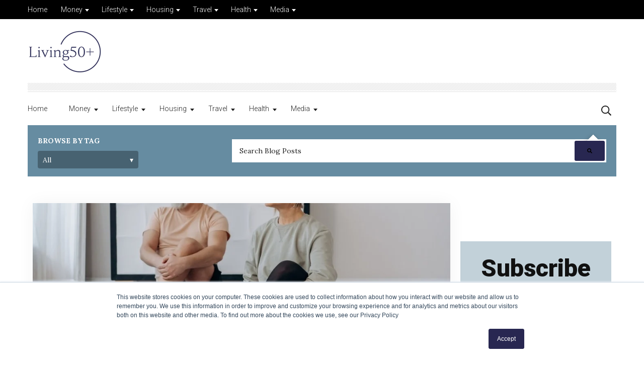

--- FILE ---
content_type: text/html; charset=UTF-8
request_url: https://www.living50.com/blog/author/andrea-gibbs
body_size: 11555
content:
<!doctype html><html lang="en"><head>
    <meta charset="utf-8">
    <title>Living50+ Blog | Andrea Gibbs</title>
    <link rel="shortcut icon" href="https://www.living50.com/hubfs/Logo_square_blue.png">
    <meta name="description" content="Andrea Gibbs is the Content Manager at SpringHive Web Agency, a company that offers web design services, maintenance, and Internet marketing. She specializes in content marketing, social media, and SEO. She also serves as a blog contributor at Serenity Senior Care. She's an avid personal development enthusiast and an expert in the field of health and fitness. When she's not writing, she can be found running hills or hiking trails, rooting for her favorite team (the Pittsburgh Steelers), or watching a good Netflix series.">
    
    
    
        
    

    
    
    
    
<meta name="viewport" content="width=device-width, initial-scale=1">

    
    <meta property="og:description" content="Andrea Gibbs is the Content Manager at SpringHive Web Agency, a company that offers web design services, maintenance, and Internet marketing. She specializes in content marketing, social media, and SEO. She also serves as a blog contributor at Serenity Senior Care. She's an avid personal development enthusiast and an expert in the field of health and fitness. When she's not writing, she can be found running hills or hiking trails, rooting for her favorite team (the Pittsburgh Steelers), or watching a good Netflix series.">
    <meta property="og:title" content="Living50+ Blog | Andrea Gibbs">
    <meta name="twitter:description" content="Andrea Gibbs is the Content Manager at SpringHive Web Agency, a company that offers web design services, maintenance, and Internet marketing. She specializes in content marketing, social media, and SEO. She also serves as a blog contributor at Serenity Senior Care. She's an avid personal development enthusiast and an expert in the field of health and fitness. When she's not writing, she can be found running hills or hiking trails, rooting for her favorite team (the Pittsburgh Steelers), or watching a good Netflix series.">
    <meta name="twitter:title" content="Living50+ Blog | Andrea Gibbs">

    

    
  <script id="hs-search-input__valid-content-types" type="application/json">
    [
      
        "SITE_PAGE",
      
        "LANDING_PAGE",
      
        "BLOG_POST",
      
        "LISTING_PAGE",
      
        "KNOWLEDGE_ARTICLE",
      
        "HS_CASE_STUDY"
      
    ]
  </script>

    <style>
a.cta_button{-moz-box-sizing:content-box !important;-webkit-box-sizing:content-box !important;box-sizing:content-box !important;vertical-align:middle}.hs-breadcrumb-menu{list-style-type:none;margin:0px 0px 0px 0px;padding:0px 0px 0px 0px}.hs-breadcrumb-menu-item{float:left;padding:10px 0px 10px 10px}.hs-breadcrumb-menu-divider:before{content:'›';padding-left:10px}.hs-featured-image-link{border:0}.hs-featured-image{float:right;margin:0 0 20px 20px;max-width:50%}@media (max-width: 568px){.hs-featured-image{float:none;margin:0;width:100%;max-width:100%}}.hs-screen-reader-text{clip:rect(1px, 1px, 1px, 1px);height:1px;overflow:hidden;position:absolute !important;width:1px}
</style>

<link rel="stylesheet" href="https://www.living50.com/hubfs/hub_generated/template_assets/1/130681059124/1743068728765/template_blog.min.css">
<link rel="stylesheet" href="https://www.living50.com/hubfs/hub_generated/template_assets/1/130674227555/1743068721737/template_child.min.css">
<link rel="stylesheet" href="https://www.living50.com/hubfs/hub_generated/module_assets/1/130681059163/1743080224401/module_menu-section.min.css">
<link rel="stylesheet" href="https://7052064.fs1.hubspotusercontent-na1.net/hubfs/7052064/hub_generated/module_assets/1/-2712622/1768512411132/module_search_input.min.css">
<link rel="stylesheet" href="https://7052064.fs1.hubspotusercontent-na1.net/hubfs/7052064/hub_generated/module_assets/1/-23668982783/1768512436125/module_blog-tag-filter.min.css">
<link rel="stylesheet" href="https://www.living50.com/hubfs/hub_generated/module_assets/1/130681450936/1743080238056/module_footer-row.min.css">
<link rel="stylesheet" href="https://www.living50.com/hubfs/hub_generated/module_assets/1/130681059165/1743080229383/module_footer-social-follow.min.css">
<style>
  @font-face {
    font-family: "Roboto";
    font-weight: 900;
    font-style: normal;
    font-display: swap;
    src: url("/_hcms/googlefonts/Roboto/900.woff2") format("woff2"), url("/_hcms/googlefonts/Roboto/900.woff") format("woff");
  }
  @font-face {
    font-family: "Roboto";
    font-weight: 700;
    font-style: normal;
    font-display: swap;
    src: url("/_hcms/googlefonts/Roboto/700.woff2") format("woff2"), url("/_hcms/googlefonts/Roboto/700.woff") format("woff");
  }
  @font-face {
    font-family: "Roboto";
    font-weight: 300;
    font-style: normal;
    font-display: swap;
    src: url("/_hcms/googlefonts/Roboto/300.woff2") format("woff2"), url("/_hcms/googlefonts/Roboto/300.woff") format("woff");
  }
  @font-face {
    font-family: "Roboto";
    font-weight: 400;
    font-style: normal;
    font-display: swap;
    src: url("/_hcms/googlefonts/Roboto/regular.woff2") format("woff2"), url("/_hcms/googlefonts/Roboto/regular.woff") format("woff");
  }
  @font-face {
    font-family: "Lora";
    font-weight: 400;
    font-style: normal;
    font-display: swap;
    src: url("/_hcms/googlefonts/Lora/regular.woff2") format("woff2"), url("/_hcms/googlefonts/Lora/regular.woff") format("woff");
  }
  @font-face {
    font-family: "Lora";
    font-weight: 700;
    font-style: normal;
    font-display: swap;
    src: url("/_hcms/googlefonts/Lora/700.woff2") format("woff2"), url("/_hcms/googlefonts/Lora/700.woff") format("woff");
  }
</style>

<!-- Editor Styles -->
<style id="hs_editor_style" type="text/css">
#hs_cos_wrapper_dnd_area-module-3  { background-color: #FFFFFF !important; background-image: none !important; border-color: #FFFFFF !important; border-style: solid !important; display: block !important }
#hs_cos_wrapper_dnd_area-module-3  { background-color: #FFFFFF !important; background-image: none !important; border-color: #FFFFFF !important; border-style: solid !important; display: block !important }
.dnd_area-row-0-force-full-width-section > .row-fluid {
  max-width: none !important;
}
/* HubSpot Non-stacked Media Query Styles */
@media (min-width:768px) {
  .dnd_area-row-0-vertical-alignment > .row-fluid {
    display: -ms-flexbox !important;
    -ms-flex-direction: row;
    display: flex !important;
    flex-direction: row;
  }
  .dnd_area-row-1-vertical-alignment > .row-fluid {
    display: -ms-flexbox !important;
    -ms-flex-direction: row;
    display: flex !important;
    flex-direction: row;
  }
  .dnd_area-row-2-vertical-alignment > .row-fluid {
    display: -ms-flexbox !important;
    -ms-flex-direction: row;
    display: flex !important;
    flex-direction: row;
  }
  .cell_16933357205682-vertical-alignment {
    display: -ms-flexbox !important;
    -ms-flex-direction: column !important;
    -ms-flex-pack: center !important;
    display: flex !important;
    flex-direction: column !important;
    justify-content: center !important;
  }
  .cell_16933357205682-vertical-alignment > div {
    flex-shrink: 0 !important;
  }
  .cell_1693337008114-vertical-alignment {
    display: -ms-flexbox !important;
    -ms-flex-direction: column !important;
    -ms-flex-pack: center !important;
    display: flex !important;
    flex-direction: column !important;
    justify-content: center !important;
  }
  .cell_1693337008114-vertical-alignment > div {
    flex-shrink: 0 !important;
  }
  .cell_16926621758252-vertical-alignment {
    display: -ms-flexbox !important;
    -ms-flex-direction: column !important;
    -ms-flex-pack: center !important;
    display: flex !important;
    flex-direction: column !important;
    justify-content: center !important;
  }
  .cell_16926621758252-vertical-alignment > div {
    flex-shrink: 0 !important;
  }
  .dnd_area-column-4-vertical-alignment {
    display: -ms-flexbox !important;
    -ms-flex-direction: column !important;
    -ms-flex-pack: start !important;
    display: flex !important;
    flex-direction: column !important;
    justify-content: flex-start !important;
  }
  .dnd_area-column-4-vertical-alignment > div {
    flex-shrink: 0 !important;
  }
}
/* HubSpot Styles (default) */
.dnd_area-row-0-margin {
  margin-bottom: 20px !important;
}
.dnd_area-row-0-padding {
  padding-top: 16px !important;
  padding-bottom: 16px !important;
  padding-left: 20px !important;
  padding-right: 20px !important;
}
.dnd_area-row-0-background-layers {
  background-image: linear-gradient(rgba(102, 140, 161, 1), rgba(102, 140, 161, 1)) !important;
  background-position: left top !important;
  background-size: auto !important;
  background-repeat: no-repeat !important;
}
.dnd_area-row-2-padding {
  padding-top: 20px !important;
}
.dnd_area-module-2-hidden {
  display: block !important;
}
</style>
    

    
<!--  Added by GoogleAnalytics integration -->
<script>
var _hsp = window._hsp = window._hsp || [];
_hsp.push(['addPrivacyConsentListener', function(consent) { if (consent.allowed || (consent.categories && consent.categories.analytics)) {
  (function(i,s,o,g,r,a,m){i['GoogleAnalyticsObject']=r;i[r]=i[r]||function(){
  (i[r].q=i[r].q||[]).push(arguments)},i[r].l=1*new Date();a=s.createElement(o),
  m=s.getElementsByTagName(o)[0];a.async=1;a.src=g;m.parentNode.insertBefore(a,m)
})(window,document,'script','//www.google-analytics.com/analytics.js','ga');
  ga('create','UA-179386536-1','auto');
  ga('send','pageview');
}}]);
</script>

<!-- /Added by GoogleAnalytics integration -->

<!--  Added by GoogleAnalytics4 integration -->
<script>
var _hsp = window._hsp = window._hsp || [];
window.dataLayer = window.dataLayer || [];
function gtag(){dataLayer.push(arguments);}

var useGoogleConsentModeV2 = true;
var waitForUpdateMillis = 1000;


if (!window._hsGoogleConsentRunOnce) {
  window._hsGoogleConsentRunOnce = true;

  gtag('consent', 'default', {
    'ad_storage': 'denied',
    'analytics_storage': 'denied',
    'ad_user_data': 'denied',
    'ad_personalization': 'denied',
    'wait_for_update': waitForUpdateMillis
  });

  if (useGoogleConsentModeV2) {
    _hsp.push(['useGoogleConsentModeV2'])
  } else {
    _hsp.push(['addPrivacyConsentListener', function(consent){
      var hasAnalyticsConsent = consent && (consent.allowed || (consent.categories && consent.categories.analytics));
      var hasAdsConsent = consent && (consent.allowed || (consent.categories && consent.categories.advertisement));

      gtag('consent', 'update', {
        'ad_storage': hasAdsConsent ? 'granted' : 'denied',
        'analytics_storage': hasAnalyticsConsent ? 'granted' : 'denied',
        'ad_user_data': hasAdsConsent ? 'granted' : 'denied',
        'ad_personalization': hasAdsConsent ? 'granted' : 'denied'
      });
    }]);
  }
}

gtag('js', new Date());
gtag('set', 'developer_id.dZTQ1Zm', true);
gtag('config', 'G-179386536');
</script>
<script async src="https://www.googletagmanager.com/gtag/js?id=G-179386536"></script>

<!-- /Added by GoogleAnalytics4 integration -->


<meta name="p:domain_verify" content="867f1c3296ad2175814eec10c643ce58">
<meta property="og:url" content="https://www.living50.com/blog/author/andrea-gibbs">
<meta property="og:type" content="blog">
<meta name="twitter:card" content="summary">
<link rel="alternate" type="application/rss+xml" href="https://www.living50.com/blog/rss.xml">
<meta name="twitter:domain" content="www.living50.com">
<script src="//platform.linkedin.com/in.js" type="text/javascript">
    lang: en_US
</script>

<meta http-equiv="content-language" content="en">







   


    
    
        
    
  <meta name="generator" content="HubSpot"></head>
  <body class="body-header__scroll">
    <div class="body-wrapper   hs-content-id-69835239857 hs-blog-listing hs-blog-id-29547092644">
      
        <div data-global-resource-path="magazine -child-use this one/templates/partials/header.html"><header id="header" class="header">
  
  <div class="container-fluid">
<div class="row-fluid-wrapper">
<div class="row-fluid">
<div class="span12 widget-span widget-type-cell " style="" data-widget-type="cell" data-x="0" data-w="12">

</div><!--end widget-span -->
</div>
</div>
</div>
  
  
  <div class="header__top-navigation">
      <div class="header__container standard">
          <div class="header__mobile_buttons header__element-mobile">
              <div class="header__navigation--toggle">
                <span></span>
                <span></span>
                <span></span>
                <span></span>
              </div>
          </div>
          
          <div class="header__top-navigation-menu header--element">
            <div id="hs_cos_wrapper_top-navigation" class="hs_cos_wrapper hs_cos_wrapper_widget hs_cos_wrapper_type_module" style="" data-hs-cos-general-type="widget" data-hs-cos-type="module">





























<nav aria-label="Main menu" class="navigation-primary">
  
  
  <ul class="submenu level-1" aria-hidden="false">
    
      
  <li class="no-submenu menu-item hs-skip-lang-url-rewrite">
    <a href="https://www.living50.com" class="menu-link">Home</a>

    
  </li>

    
      
  <li class="has-submenu menu-item hs-skip-lang-url-rewrite">
    <a href="https://www.living50.com/blog/tag/money" class="menu-link">Money</a>

    
      <input type="checkbox" id="Money" class="submenu-toggle">
      <label class="menu-arrow" for="Money">
        <span class="menu-arrow-bg"></span>
      </label>
      
  
  <ul class="submenu level-2" aria-hidden="true">
    
      
  <li class="no-submenu menu-item hs-skip-lang-url-rewrite">
    <a href="https://www.living50.com/blog/tag/retiresmart" class="menu-link">RetireSmart</a>

    
  </li>

    
      
  <li class="no-submenu menu-item hs-skip-lang-url-rewrite">
    <a href="https://www.living50.com/blog/tag/managing-money" class="menu-link">Managing Money</a>

    
  </li>

    
      
  <li class="no-submenu menu-item hs-skip-lang-url-rewrite">
    <a href="https://www.living50.com/blog/tag/housing" class="menu-link">Housing</a>

    
  </li>

    
      
  <li class="no-submenu menu-item hs-skip-lang-url-rewrite">
    <a href="https://www.living50.com/blog/tag/affording-long-term-care" class="menu-link">Affording Long-term Care</a>

    
  </li>

    
      
  <li class="no-submenu menu-item hs-skip-lang-url-rewrite">
    <a href="https://www.living50.com/blog/tag/medicare" class="menu-link">Medicare</a>

    
  </li>

    
      
  <li class="no-submenu menu-item hs-skip-lang-url-rewrite">
    <a href="https://www.living50.com/blog/tag/generosity" class="menu-link">Generosity</a>

    
  </li>

    
  </ul>

    
  </li>

    
      
  <li class="has-submenu menu-item hs-skip-lang-url-rewrite">
    <a href="https://www.living50.com/blog/tag/lifestyle" class="menu-link">Lifestyle</a>

    
      <input type="checkbox" id="Lifestyle" class="submenu-toggle">
      <label class="menu-arrow" for="Lifestyle">
        <span class="menu-arrow-bg"></span>
      </label>
      
  
  <ul class="submenu level-2" aria-hidden="true">
    
      
  <li class="no-submenu menu-item hs-skip-lang-url-rewrite">
    <a href="https://www.living50.com/blog/tag/mindset" class="menu-link">Mindset</a>

    
  </li>

    
      
  <li class="has-submenu menu-item hs-skip-lang-url-rewrite">
    <a href="https://www.living50.com/blog/tag/relationships" class="menu-link">Relationships</a>

    
      <input type="checkbox" id="Relationships" class="submenu-toggle">
      <label class="menu-arrow" for="Relationships">
        <span class="menu-arrow-bg"></span>
      </label>
      
  
  <ul class="submenu level-3" aria-hidden="true">
    
      
  <li class="no-submenu menu-item hs-skip-lang-url-rewrite">
    <a href="https://www.living50.com/blog/tag/dating" class="menu-link">Love &amp; Dating</a>

    
  </li>

    
      
  <li class="no-submenu menu-item hs-skip-lang-url-rewrite">
    <a href="https://www.living50.com/blog/tag/grandparenting" class="menu-link">Grandparenting</a>

    
  </li>

    
      
  <li class="no-submenu menu-item hs-skip-lang-url-rewrite">
    <a href="https://www.living50.com/blog/tag/friendship" class="menu-link">Friendship</a>

    
  </li>

    
      
  <li class="no-submenu menu-item hs-skip-lang-url-rewrite">
    <a href="https://www.living50.com/blog/tag/family" class="menu-link">Family</a>

    
  </li>

    
  </ul>

    
  </li>

    
      
  <li class="no-submenu menu-item hs-skip-lang-url-rewrite">
    <a href="https://www.living50.com/blog/tag/retired-living" class="menu-link">Retired Living</a>

    
  </li>

    
      
  <li class="no-submenu menu-item hs-skip-lang-url-rewrite">
    <a href="https://www.living50.com/blog/tag/hobbies" class="menu-link">Hobbies</a>

    
  </li>

    
      
  <li class="has-submenu menu-item hs-skip-lang-url-rewrite">
    <a href="https://www.living50.com/blog/tag/entertainment" class="menu-link">Entertainment</a>

    
      <input type="checkbox" id="Entertainment" class="submenu-toggle">
      <label class="menu-arrow" for="Entertainment">
        <span class="menu-arrow-bg"></span>
      </label>
      
  
  <ul class="submenu level-3" aria-hidden="true">
    
      
  <li class="no-submenu menu-item hs-skip-lang-url-rewrite">
    <a href="https://www.living50.com/blog/tag/leisure" class="menu-link">Leisure</a>

    
  </li>

    
      
  <li class="no-submenu menu-item hs-skip-lang-url-rewrite">
    <a href="https://www.living50.com/blog/tag/games" class="menu-link">Games</a>

    
  </li>

    
      
  <li class="no-submenu menu-item hs-skip-lang-url-rewrite">
    <a href="https://www.living50.com/games-entertainment" class="menu-link">Play</a>

    
  </li>

    
  </ul>

    
  </li>

    
      
  <li class="no-submenu menu-item hs-skip-lang-url-rewrite">
    <a href="https://www.living50.com/blog/tag/technology" class="menu-link">Technology</a>

    
  </li>

    
      
  <li class="no-submenu menu-item hs-skip-lang-url-rewrite">
    <a href="https://www.living50.com/blog/tag/outdoor-activities" class="menu-link">Outdoor Activities</a>

    
  </li>

    
  </ul>

    
  </li>

    
      
  <li class="has-submenu menu-item hs-skip-lang-url-rewrite">
    <a href="https://www.living50.com/blog/tag/at-home" class="menu-link">Housing</a>

    
      <input type="checkbox" id="Housing" class="submenu-toggle">
      <label class="menu-arrow" for="Housing">
        <span class="menu-arrow-bg"></span>
      </label>
      
  
  <ul class="submenu level-2" aria-hidden="true">
    
      
  <li class="no-submenu menu-item hs-skip-lang-url-rewrite">
    <a href="https://www.living50.com/blog/tag/housing" class="menu-link">Housing</a>

    
  </li>

    
      
  <li class="has-submenu menu-item hs-skip-lang-url-rewrite">
    <a href="https://www.living50.com/blog/tag/moving" class="menu-link">Moving</a>

    
      <input type="checkbox" id="Moving" class="submenu-toggle">
      <label class="menu-arrow" for="Moving">
        <span class="menu-arrow-bg"></span>
      </label>
      
  
  <ul class="submenu level-3" aria-hidden="true">
    
      
  <li class="no-submenu menu-item hs-skip-lang-url-rewrite">
    <a href="https://www.living50.com/guide-finding-new-home-after-50-ebook-lp" class="menu-link">eBook - Your Guide to Finding a New Home After 50</a>

    
  </li>

    
  </ul>

    
  </li>

    
      
  <li class="no-submenu menu-item hs-skip-lang-url-rewrite">
    <a href="https://www.living50.com/blog/tag/downsizing" class="menu-link">Downsizing</a>

    
  </li>

    
      
  <li class="no-submenu menu-item hs-skip-lang-url-rewrite">
    <a href="https://www.living50.com/blog/tag/housekeeping" class="menu-link">Housekeeping</a>

    
  </li>

    
      
  <li class="has-submenu menu-item hs-skip-lang-url-rewrite">
    <a href="https://www.living50.com/blog/tag/second-homes" class="menu-link">Second Homes</a>

    
      <input type="checkbox" id="Second Homes" class="submenu-toggle">
      <label class="menu-arrow" for="Second Homes">
        <span class="menu-arrow-bg"></span>
      </label>
      
  
  <ul class="submenu level-3" aria-hidden="true">
    
      
  <li class="no-submenu menu-item hs-skip-lang-url-rewrite">
    <a href="https://www.living50.com/second-home-ebook-lp" class="menu-link">eBook - Second Homes: Making the Dream a Reality</a>

    
  </li>

    
  </ul>

    
  </li>

    
      
  <li class="no-submenu menu-item hs-skip-lang-url-rewrite">
    <a href="https://www.living50.com/housing-resources" class="menu-link">Housing Resources</a>

    
  </li>

    
  </ul>

    
  </li>

    
      
  <li class="has-submenu menu-item hs-skip-lang-url-rewrite">
    <a href="https://www.living50.com/blog/tag/travel" class="menu-link">Travel</a>

    
      <input type="checkbox" id="Travel" class="submenu-toggle">
      <label class="menu-arrow" for="Travel">
        <span class="menu-arrow-bg"></span>
      </label>
      
  
  <ul class="submenu level-2" aria-hidden="true">
    
      
  <li class="no-submenu menu-item hs-skip-lang-url-rewrite">
    <a href="https://www.living50.com/blog/tag/domestic-travel" class="menu-link">Domestic Travel</a>

    
  </li>

    
      
  <li class="no-submenu menu-item hs-skip-lang-url-rewrite">
    <a href="https://www.living50.com/blog/tag/foreign-travel" class="menu-link">Foreign Travel</a>

    
  </li>

    
      
  <li class="no-submenu menu-item hs-skip-lang-url-rewrite">
    <a href="https://www.living50.com/blog/tag/travel-finance" class="menu-link">Travel Finance</a>

    
  </li>

    
      
  <li class="no-submenu menu-item hs-skip-lang-url-rewrite">
    <a href="https://www.living50.com/travel-ebook-lp" class="menu-link">eBook - 55+ Travel: The Why, Where, and How</a>

    
  </li>

    
      
  <li class="no-submenu menu-item hs-skip-lang-url-rewrite">
    <a href="https://www.living50.com/travel-resources" class="menu-link">Travel Resources</a>

    
  </li>

    
  </ul>

    
  </li>

    
      
  <li class="has-submenu menu-item hs-skip-lang-url-rewrite">
    <a href="https://www.living50.com/blog/tag/health" class="menu-link">Health</a>

    
      <input type="checkbox" id="Health" class="submenu-toggle">
      <label class="menu-arrow" for="Health">
        <span class="menu-arrow-bg"></span>
      </label>
      
  
  <ul class="submenu level-2" aria-hidden="true">
    
      
  <li class="no-submenu menu-item hs-skip-lang-url-rewrite">
    <a href="https://www.living50.com/blog/tag/medicare" class="menu-link">Medicare</a>

    
  </li>

    
      
  <li class="no-submenu menu-item hs-skip-lang-url-rewrite">
    <a href="https://www.living50.com/blog/tag/diet" class="menu-link">Diet and Food</a>

    
  </li>

    
      
  <li class="no-submenu menu-item hs-skip-lang-url-rewrite">
    <a href="https://www.living50.com/blog/tag/exercise" class="menu-link">Exercise</a>

    
  </li>

    
      
  <li class="no-submenu menu-item hs-skip-lang-url-rewrite">
    <a href="https://www.living50.com/blog/tag/safety" class="menu-link">Safety</a>

    
  </li>

    
      
  <li class="no-submenu menu-item hs-skip-lang-url-rewrite">
    <a href="https://www.living50.com/blog/tag/sleep" class="menu-link">Sleep</a>

    
  </li>

    
      
  <li class="no-submenu menu-item hs-skip-lang-url-rewrite">
    <a href="https://www.living50.com/blog/tag/getting-older" class="menu-link">Getting Older</a>

    
  </li>

    
      
  <li class="has-submenu menu-item hs-skip-lang-url-rewrite">
    <a href="https://www.living50.com/blog/tag/care" class="menu-link">Care</a>

    
      <input type="checkbox" id="Care" class="submenu-toggle">
      <label class="menu-arrow" for="Care">
        <span class="menu-arrow-bg"></span>
      </label>
      
  
  <ul class="submenu level-3" aria-hidden="true">
    
      
  <li class="no-submenu menu-item hs-skip-lang-url-rewrite">
    <a href="https://www.living50.com/blog/tag/senior-living" class="menu-link">Senior Living</a>

    
  </li>

    
      
  <li class="no-submenu menu-item hs-skip-lang-url-rewrite">
    <a href="https://www.living50.com/long-term-care-resources" class="menu-link">Long-term Care Resources</a>

    
  </li>

    
  </ul>

    
  </li>

    
  </ul>

    
  </li>

    
      
  <li class="has-submenu menu-item hs-skip-lang-url-rewrite">
    <a href="javascript:;" class="menu-link">Media</a>

    
      <input type="checkbox" id="Media" class="submenu-toggle">
      <label class="menu-arrow" for="Media">
        <span class="menu-arrow-bg"></span>
      </label>
      
  
  <ul class="submenu level-2" aria-hidden="true">
    
      
  <li class="no-submenu menu-item hs-skip-lang-url-rewrite">
    <a href="https://www.living50.com/blog" class="menu-link">Blog</a>

    
  </li>

    
      
  <li class="no-submenu menu-item hs-skip-lang-url-rewrite">
    <a href="https://www.living50.com/ebooks-and-more" class="menu-link">eBooks</a>

    
  </li>

    
      
  <li class="no-submenu menu-item hs-skip-lang-url-rewrite">
    <a href="https://www.living50.com/videos" class="menu-link">Videos</a>

    
  </li>

    
      
  <li class="no-submenu menu-item hs-skip-lang-url-rewrite">
    <a href="https://www.cantissimoseniorliving.com/blog/tag/video" class="menu-link">Video Blog Posts</a>

    
  </li>

    
  </ul>

    
  </li>

    
  </ul>

</nav></div>
          </div>
          
          <div class="header__top-navigation-right">
              
            
            <div class="header__search--toggle header__search--toggle-mobile header__element-mobile">
              <svg width="20" height="20" aria-hidden="true" focusable="false" data-prefix="far" data-icon="search" role="img" xmlns="http://www.w3.org/2000/svg" viewbox="0 0 512 512" class="svg-inline--fa fa-search fa-w-16 fa-2x"><path fill="currentColor" d="M508.5 468.9L387.1 347.5c-2.3-2.3-5.3-3.5-8.5-3.5h-13.2c31.5-36.5 50.6-84 50.6-136C416 93.1 322.9 0 208 0S0 93.1 0 208s93.1 208 208 208c52 0 99.5-19.1 136-50.6v13.2c0 3.2 1.3 6.2 3.5 8.5l121.4 121.4c4.7 4.7 12.3 4.7 17 0l22.6-22.6c4.7-4.7 4.7-12.3 0-17zM208 368c-88.4 0-160-71.6-160-160S119.6 48 208 48s160 71.6 160 160-71.6 160-160 160z" class=""></path></svg>
            </div>
            
            
            <div class="header__language-switcher--toggle header__element-mobile">
              <svg width="20" height="20" aria-hidden="true" focusable="false" data-prefix="fas" data-icon="globe" role="img" xmlns="http://www.w3.org/2000/svg" viewbox="0 0 496 512" class="svg-inline--fa fa-globe fa-w-16 fa-2x"><path fill="currentColor" d="M336.5 160C322 70.7 287.8 8 248 8s-74 62.7-88.5 152h177zM152 256c0 22.2 1.2 43.5 3.3 64h185.3c2.1-20.5 3.3-41.8 3.3-64s-1.2-43.5-3.3-64H155.3c-2.1 20.5-3.3 41.8-3.3 64zm324.7-96c-28.6-67.9-86.5-120.4-158-141.6 24.4 33.8 41.2 84.7 50 141.6h108zM177.2 18.4C105.8 39.6 47.8 92.1 19.3 160h108c8.7-56.9 25.5-107.8 49.9-141.6zM487.4 192H372.7c2.1 21 3.3 42.5 3.3 64s-1.2 43-3.3 64h114.6c5.5-20.5 8.6-41.8 8.6-64s-3.1-43.5-8.5-64zM120 256c0-21.5 1.2-43 3.3-64H8.6C3.2 212.5 0 233.8 0 256s3.2 43.5 8.6 64h114.6c-2-21-3.2-42.5-3.2-64zm39.5 96c14.5 89.3 48.7 152 88.5 152s74-62.7 88.5-152h-177zm159.3 141.6c71.4-21.2 129.4-73.7 158-141.6h-108c-8.8 56.9-25.6 107.8-50 141.6zM19.3 352c28.6 67.9 86.5 120.4 158 141.6-24.4-33.8-41.2-84.7-50-141.6h-108z" class=""></path></svg>
            </div>
             
          </div>
      </div>
  </div>
  
  <div class="header__logo-advertisement-navigation-search">
      <div class="header__container header__logo-advertisement standard">
        
        <div class="header__logo header__logo--main">
          <div id="hs_cos_wrapper_site_logo" class="hs_cos_wrapper hs_cos_wrapper_widget hs_cos_wrapper_type_module widget-type-logo" style="" data-hs-cos-general-type="widget" data-hs-cos-type="module">
  






















  
  <span id="hs_cos_wrapper_site_logo_hs_logo_widget" class="hs_cos_wrapper hs_cos_wrapper_widget hs_cos_wrapper_type_logo" style="" data-hs-cos-general-type="widget" data-hs-cos-type="logo"><a href="//living50.com" id="hs-link-site_logo_hs_logo_widget" style="border-width:0px;border:0px;"><img src="https://www.living50.com/hs-fs/hubfs/Logo_horizontal_blue-1-2.png?width=150&amp;height=90&amp;name=Logo_horizontal_blue-1-2.png" class="hs-image-widget " height="90" style="height: auto;width:150px;border-width:0px;border:0px;" width="150" alt="Living50+" title="Living50+" srcset="https://www.living50.com/hs-fs/hubfs/Logo_horizontal_blue-1-2.png?width=75&amp;height=45&amp;name=Logo_horizontal_blue-1-2.png 75w, https://www.living50.com/hs-fs/hubfs/Logo_horizontal_blue-1-2.png?width=150&amp;height=90&amp;name=Logo_horizontal_blue-1-2.png 150w, https://www.living50.com/hs-fs/hubfs/Logo_horizontal_blue-1-2.png?width=225&amp;height=135&amp;name=Logo_horizontal_blue-1-2.png 225w, https://www.living50.com/hs-fs/hubfs/Logo_horizontal_blue-1-2.png?width=300&amp;height=180&amp;name=Logo_horizontal_blue-1-2.png 300w, https://www.living50.com/hs-fs/hubfs/Logo_horizontal_blue-1-2.png?width=375&amp;height=225&amp;name=Logo_horizontal_blue-1-2.png 375w, https://www.living50.com/hs-fs/hubfs/Logo_horizontal_blue-1-2.png?width=450&amp;height=270&amp;name=Logo_horizontal_blue-1-2.png 450w" sizes="(max-width: 150px) 100vw, 150px"></a></span>
</div>
        </div>
        

        
        <div class="header__advertisement">
          <div id="hs_cos_wrapper_header_advertisement" class="hs_cos_wrapper hs_cos_wrapper_widget hs_cos_wrapper_type_module widget-type-rich_text" style="" data-hs-cos-general-type="widget" data-hs-cos-type="module"><span id="hs_cos_wrapper_header_advertisement_" class="hs_cos_wrapper hs_cos_wrapper_widget hs_cos_wrapper_type_rich_text" style="" data-hs-cos-general-type="widget" data-hs-cos-type="rich_text"></span></div>
        </div>
        
      </div>
      <div class="header__container standard">
        <div class="header__row-1">
          <div class="header__navigation-cta header__navigation">
            <div class="header__navigation-menu header--element">
              
                <div class="header__top-navigation-menu header--element header__element-mobile">
                  <div class="special-menu  header__element-mobile">
                      <a href="javascript:;" class="menu-link"></a>
                      <input type="checkbox" id="special-menu" class="submenu-toggle">
                      <label class="menu-arrow" for="special-menu">
                        <span class="menu-arrow-bg"></span>
                      </label>
                      <div class="submenu level-2">
                      <div id="hs_cos_wrapper_top-navigation" class="hs_cos_wrapper hs_cos_wrapper_widget hs_cos_wrapper_type_module" style="" data-hs-cos-general-type="widget" data-hs-cos-type="module">





























<nav aria-label="Main menu" class="navigation-primary">
  
  
  <ul class="submenu level-1" aria-hidden="false">
    
      
  <li class="no-submenu menu-item hs-skip-lang-url-rewrite">
    <a href="https://www.living50.com" class="menu-link">Home</a>

    
  </li>

    
      
  <li class="has-submenu menu-item hs-skip-lang-url-rewrite">
    <a href="https://www.living50.com/blog/tag/money" class="menu-link">Money</a>

    
      <input type="checkbox" id="Money" class="submenu-toggle">
      <label class="menu-arrow" for="Money">
        <span class="menu-arrow-bg"></span>
      </label>
      
  
  <ul class="submenu level-2" aria-hidden="true">
    
      
  <li class="no-submenu menu-item hs-skip-lang-url-rewrite">
    <a href="https://www.living50.com/blog/tag/retiresmart" class="menu-link">RetireSmart</a>

    
  </li>

    
      
  <li class="no-submenu menu-item hs-skip-lang-url-rewrite">
    <a href="https://www.living50.com/blog/tag/managing-money" class="menu-link">Managing Money</a>

    
  </li>

    
      
  <li class="no-submenu menu-item hs-skip-lang-url-rewrite">
    <a href="https://www.living50.com/blog/tag/housing" class="menu-link">Housing</a>

    
  </li>

    
      
  <li class="no-submenu menu-item hs-skip-lang-url-rewrite">
    <a href="https://www.living50.com/blog/tag/affording-long-term-care" class="menu-link">Affording Long-term Care</a>

    
  </li>

    
      
  <li class="no-submenu menu-item hs-skip-lang-url-rewrite">
    <a href="https://www.living50.com/blog/tag/medicare" class="menu-link">Medicare</a>

    
  </li>

    
      
  <li class="no-submenu menu-item hs-skip-lang-url-rewrite">
    <a href="https://www.living50.com/blog/tag/generosity" class="menu-link">Generosity</a>

    
  </li>

    
  </ul>

    
  </li>

    
      
  <li class="has-submenu menu-item hs-skip-lang-url-rewrite">
    <a href="https://www.living50.com/blog/tag/lifestyle" class="menu-link">Lifestyle</a>

    
      <input type="checkbox" id="Lifestyle" class="submenu-toggle">
      <label class="menu-arrow" for="Lifestyle">
        <span class="menu-arrow-bg"></span>
      </label>
      
  
  <ul class="submenu level-2" aria-hidden="true">
    
      
  <li class="no-submenu menu-item hs-skip-lang-url-rewrite">
    <a href="https://www.living50.com/blog/tag/mindset" class="menu-link">Mindset</a>

    
  </li>

    
      
  <li class="has-submenu menu-item hs-skip-lang-url-rewrite">
    <a href="https://www.living50.com/blog/tag/relationships" class="menu-link">Relationships</a>

    
      <input type="checkbox" id="Relationships" class="submenu-toggle">
      <label class="menu-arrow" for="Relationships">
        <span class="menu-arrow-bg"></span>
      </label>
      
  
  <ul class="submenu level-3" aria-hidden="true">
    
      
  <li class="no-submenu menu-item hs-skip-lang-url-rewrite">
    <a href="https://www.living50.com/blog/tag/dating" class="menu-link">Love &amp; Dating</a>

    
  </li>

    
      
  <li class="no-submenu menu-item hs-skip-lang-url-rewrite">
    <a href="https://www.living50.com/blog/tag/grandparenting" class="menu-link">Grandparenting</a>

    
  </li>

    
      
  <li class="no-submenu menu-item hs-skip-lang-url-rewrite">
    <a href="https://www.living50.com/blog/tag/friendship" class="menu-link">Friendship</a>

    
  </li>

    
      
  <li class="no-submenu menu-item hs-skip-lang-url-rewrite">
    <a href="https://www.living50.com/blog/tag/family" class="menu-link">Family</a>

    
  </li>

    
  </ul>

    
  </li>

    
      
  <li class="no-submenu menu-item hs-skip-lang-url-rewrite">
    <a href="https://www.living50.com/blog/tag/retired-living" class="menu-link">Retired Living</a>

    
  </li>

    
      
  <li class="no-submenu menu-item hs-skip-lang-url-rewrite">
    <a href="https://www.living50.com/blog/tag/hobbies" class="menu-link">Hobbies</a>

    
  </li>

    
      
  <li class="has-submenu menu-item hs-skip-lang-url-rewrite">
    <a href="https://www.living50.com/blog/tag/entertainment" class="menu-link">Entertainment</a>

    
      <input type="checkbox" id="Entertainment" class="submenu-toggle">
      <label class="menu-arrow" for="Entertainment">
        <span class="menu-arrow-bg"></span>
      </label>
      
  
  <ul class="submenu level-3" aria-hidden="true">
    
      
  <li class="no-submenu menu-item hs-skip-lang-url-rewrite">
    <a href="https://www.living50.com/blog/tag/leisure" class="menu-link">Leisure</a>

    
  </li>

    
      
  <li class="no-submenu menu-item hs-skip-lang-url-rewrite">
    <a href="https://www.living50.com/blog/tag/games" class="menu-link">Games</a>

    
  </li>

    
      
  <li class="no-submenu menu-item hs-skip-lang-url-rewrite">
    <a href="https://www.living50.com/games-entertainment" class="menu-link">Play</a>

    
  </li>

    
  </ul>

    
  </li>

    
      
  <li class="no-submenu menu-item hs-skip-lang-url-rewrite">
    <a href="https://www.living50.com/blog/tag/technology" class="menu-link">Technology</a>

    
  </li>

    
      
  <li class="no-submenu menu-item hs-skip-lang-url-rewrite">
    <a href="https://www.living50.com/blog/tag/outdoor-activities" class="menu-link">Outdoor Activities</a>

    
  </li>

    
  </ul>

    
  </li>

    
      
  <li class="has-submenu menu-item hs-skip-lang-url-rewrite">
    <a href="https://www.living50.com/blog/tag/at-home" class="menu-link">Housing</a>

    
      <input type="checkbox" id="Housing" class="submenu-toggle">
      <label class="menu-arrow" for="Housing">
        <span class="menu-arrow-bg"></span>
      </label>
      
  
  <ul class="submenu level-2" aria-hidden="true">
    
      
  <li class="no-submenu menu-item hs-skip-lang-url-rewrite">
    <a href="https://www.living50.com/blog/tag/housing" class="menu-link">Housing</a>

    
  </li>

    
      
  <li class="has-submenu menu-item hs-skip-lang-url-rewrite">
    <a href="https://www.living50.com/blog/tag/moving" class="menu-link">Moving</a>

    
      <input type="checkbox" id="Moving" class="submenu-toggle">
      <label class="menu-arrow" for="Moving">
        <span class="menu-arrow-bg"></span>
      </label>
      
  
  <ul class="submenu level-3" aria-hidden="true">
    
      
  <li class="no-submenu menu-item hs-skip-lang-url-rewrite">
    <a href="https://www.living50.com/guide-finding-new-home-after-50-ebook-lp" class="menu-link">eBook - Your Guide to Finding a New Home After 50</a>

    
  </li>

    
  </ul>

    
  </li>

    
      
  <li class="no-submenu menu-item hs-skip-lang-url-rewrite">
    <a href="https://www.living50.com/blog/tag/downsizing" class="menu-link">Downsizing</a>

    
  </li>

    
      
  <li class="no-submenu menu-item hs-skip-lang-url-rewrite">
    <a href="https://www.living50.com/blog/tag/housekeeping" class="menu-link">Housekeeping</a>

    
  </li>

    
      
  <li class="has-submenu menu-item hs-skip-lang-url-rewrite">
    <a href="https://www.living50.com/blog/tag/second-homes" class="menu-link">Second Homes</a>

    
      <input type="checkbox" id="Second Homes" class="submenu-toggle">
      <label class="menu-arrow" for="Second Homes">
        <span class="menu-arrow-bg"></span>
      </label>
      
  
  <ul class="submenu level-3" aria-hidden="true">
    
      
  <li class="no-submenu menu-item hs-skip-lang-url-rewrite">
    <a href="https://www.living50.com/second-home-ebook-lp" class="menu-link">eBook - Second Homes: Making the Dream a Reality</a>

    
  </li>

    
  </ul>

    
  </li>

    
      
  <li class="no-submenu menu-item hs-skip-lang-url-rewrite">
    <a href="https://www.living50.com/housing-resources" class="menu-link">Housing Resources</a>

    
  </li>

    
  </ul>

    
  </li>

    
      
  <li class="has-submenu menu-item hs-skip-lang-url-rewrite">
    <a href="https://www.living50.com/blog/tag/travel" class="menu-link">Travel</a>

    
      <input type="checkbox" id="Travel" class="submenu-toggle">
      <label class="menu-arrow" for="Travel">
        <span class="menu-arrow-bg"></span>
      </label>
      
  
  <ul class="submenu level-2" aria-hidden="true">
    
      
  <li class="no-submenu menu-item hs-skip-lang-url-rewrite">
    <a href="https://www.living50.com/blog/tag/domestic-travel" class="menu-link">Domestic Travel</a>

    
  </li>

    
      
  <li class="no-submenu menu-item hs-skip-lang-url-rewrite">
    <a href="https://www.living50.com/blog/tag/foreign-travel" class="menu-link">Foreign Travel</a>

    
  </li>

    
      
  <li class="no-submenu menu-item hs-skip-lang-url-rewrite">
    <a href="https://www.living50.com/blog/tag/travel-finance" class="menu-link">Travel Finance</a>

    
  </li>

    
      
  <li class="no-submenu menu-item hs-skip-lang-url-rewrite">
    <a href="https://www.living50.com/travel-ebook-lp" class="menu-link">eBook - 55+ Travel: The Why, Where, and How</a>

    
  </li>

    
      
  <li class="no-submenu menu-item hs-skip-lang-url-rewrite">
    <a href="https://www.living50.com/travel-resources" class="menu-link">Travel Resources</a>

    
  </li>

    
  </ul>

    
  </li>

    
      
  <li class="has-submenu menu-item hs-skip-lang-url-rewrite">
    <a href="https://www.living50.com/blog/tag/health" class="menu-link">Health</a>

    
      <input type="checkbox" id="Health" class="submenu-toggle">
      <label class="menu-arrow" for="Health">
        <span class="menu-arrow-bg"></span>
      </label>
      
  
  <ul class="submenu level-2" aria-hidden="true">
    
      
  <li class="no-submenu menu-item hs-skip-lang-url-rewrite">
    <a href="https://www.living50.com/blog/tag/medicare" class="menu-link">Medicare</a>

    
  </li>

    
      
  <li class="no-submenu menu-item hs-skip-lang-url-rewrite">
    <a href="https://www.living50.com/blog/tag/diet" class="menu-link">Diet and Food</a>

    
  </li>

    
      
  <li class="no-submenu menu-item hs-skip-lang-url-rewrite">
    <a href="https://www.living50.com/blog/tag/exercise" class="menu-link">Exercise</a>

    
  </li>

    
      
  <li class="no-submenu menu-item hs-skip-lang-url-rewrite">
    <a href="https://www.living50.com/blog/tag/safety" class="menu-link">Safety</a>

    
  </li>

    
      
  <li class="no-submenu menu-item hs-skip-lang-url-rewrite">
    <a href="https://www.living50.com/blog/tag/sleep" class="menu-link">Sleep</a>

    
  </li>

    
      
  <li class="no-submenu menu-item hs-skip-lang-url-rewrite">
    <a href="https://www.living50.com/blog/tag/getting-older" class="menu-link">Getting Older</a>

    
  </li>

    
      
  <li class="has-submenu menu-item hs-skip-lang-url-rewrite">
    <a href="https://www.living50.com/blog/tag/care" class="menu-link">Care</a>

    
      <input type="checkbox" id="Care" class="submenu-toggle">
      <label class="menu-arrow" for="Care">
        <span class="menu-arrow-bg"></span>
      </label>
      
  
  <ul class="submenu level-3" aria-hidden="true">
    
      
  <li class="no-submenu menu-item hs-skip-lang-url-rewrite">
    <a href="https://www.living50.com/blog/tag/senior-living" class="menu-link">Senior Living</a>

    
  </li>

    
      
  <li class="no-submenu menu-item hs-skip-lang-url-rewrite">
    <a href="https://www.living50.com/long-term-care-resources" class="menu-link">Long-term Care Resources</a>

    
  </li>

    
  </ul>

    
  </li>

    
  </ul>

    
  </li>

    
      
  <li class="has-submenu menu-item hs-skip-lang-url-rewrite">
    <a href="javascript:;" class="menu-link">Media</a>

    
      <input type="checkbox" id="Media" class="submenu-toggle">
      <label class="menu-arrow" for="Media">
        <span class="menu-arrow-bg"></span>
      </label>
      
  
  <ul class="submenu level-2" aria-hidden="true">
    
      
  <li class="no-submenu menu-item hs-skip-lang-url-rewrite">
    <a href="https://www.living50.com/blog" class="menu-link">Blog</a>

    
  </li>

    
      
  <li class="no-submenu menu-item hs-skip-lang-url-rewrite">
    <a href="https://www.living50.com/ebooks-and-more" class="menu-link">eBooks</a>

    
  </li>

    
      
  <li class="no-submenu menu-item hs-skip-lang-url-rewrite">
    <a href="https://www.living50.com/videos" class="menu-link">Videos</a>

    
  </li>

    
      
  <li class="no-submenu menu-item hs-skip-lang-url-rewrite">
    <a href="https://www.cantissimoseniorliving.com/blog/tag/video" class="menu-link">Video Blog Posts</a>

    
  </li>

    
  </ul>

    
  </li>

    
  </ul>

</nav></div>
                      </div>
                  </div>
                </div>
              
              <div id="hs_cos_wrapper_navigation-primary" class="hs_cos_wrapper hs_cos_wrapper_widget hs_cos_wrapper_type_module" style="" data-hs-cos-general-type="widget" data-hs-cos-type="module">





























<nav aria-label="Main menu" class="navigation-primary">
  
  
  <ul class="submenu level-1" aria-hidden="false">
    
      
  <li class="no-submenu menu-item hs-skip-lang-url-rewrite">
    <a href="https://www.living50.com" class="menu-link">Home</a>

    
  </li>

    
      
  <li class="has-submenu menu-item hs-skip-lang-url-rewrite">
    <a href="https://www.living50.com/blog/tag/money" class="menu-link">Money</a>

    
      <input type="checkbox" id="Money" class="submenu-toggle">
      <label class="menu-arrow" for="Money">
        <span class="menu-arrow-bg"></span>
      </label>
      
  
  <ul class="submenu level-2" aria-hidden="true">
    
      
  <li class="no-submenu menu-item hs-skip-lang-url-rewrite">
    <a href="https://www.living50.com/blog/tag/retiresmart" class="menu-link">RetireSmart</a>

    
  </li>

    
      
  <li class="no-submenu menu-item hs-skip-lang-url-rewrite">
    <a href="https://www.living50.com/blog/tag/managing-money" class="menu-link">Managing Money</a>

    
  </li>

    
      
  <li class="no-submenu menu-item hs-skip-lang-url-rewrite">
    <a href="https://www.living50.com/blog/tag/housing" class="menu-link">Housing</a>

    
  </li>

    
      
  <li class="no-submenu menu-item hs-skip-lang-url-rewrite">
    <a href="https://www.living50.com/blog/tag/affording-long-term-care" class="menu-link">Affording Long-term Care</a>

    
  </li>

    
      
  <li class="no-submenu menu-item hs-skip-lang-url-rewrite">
    <a href="https://www.living50.com/blog/tag/medicare" class="menu-link">Medicare</a>

    
  </li>

    
      
  <li class="no-submenu menu-item hs-skip-lang-url-rewrite">
    <a href="https://www.living50.com/blog/tag/generosity" class="menu-link">Generosity</a>

    
  </li>

    
  </ul>

    
  </li>

    
      
  <li class="has-submenu menu-item hs-skip-lang-url-rewrite">
    <a href="https://www.living50.com/blog/tag/lifestyle" class="menu-link">Lifestyle</a>

    
      <input type="checkbox" id="Lifestyle" class="submenu-toggle">
      <label class="menu-arrow" for="Lifestyle">
        <span class="menu-arrow-bg"></span>
      </label>
      
  
  <ul class="submenu level-2" aria-hidden="true">
    
      
  <li class="no-submenu menu-item hs-skip-lang-url-rewrite">
    <a href="https://www.living50.com/blog/tag/mindset" class="menu-link">Mindset</a>

    
  </li>

    
      
  <li class="has-submenu menu-item hs-skip-lang-url-rewrite">
    <a href="https://www.living50.com/blog/tag/relationships" class="menu-link">Relationships</a>

    
      <input type="checkbox" id="Relationships" class="submenu-toggle">
      <label class="menu-arrow" for="Relationships">
        <span class="menu-arrow-bg"></span>
      </label>
      
  
  <ul class="submenu level-3" aria-hidden="true">
    
      
  <li class="no-submenu menu-item hs-skip-lang-url-rewrite">
    <a href="https://www.living50.com/blog/tag/dating" class="menu-link">Love &amp; Dating</a>

    
  </li>

    
      
  <li class="no-submenu menu-item hs-skip-lang-url-rewrite">
    <a href="https://www.living50.com/blog/tag/grandparenting" class="menu-link">Grandparenting</a>

    
  </li>

    
      
  <li class="no-submenu menu-item hs-skip-lang-url-rewrite">
    <a href="https://www.living50.com/blog/tag/friendship" class="menu-link">Friendship</a>

    
  </li>

    
      
  <li class="no-submenu menu-item hs-skip-lang-url-rewrite">
    <a href="https://www.living50.com/blog/tag/family" class="menu-link">Family</a>

    
  </li>

    
  </ul>

    
  </li>

    
      
  <li class="no-submenu menu-item hs-skip-lang-url-rewrite">
    <a href="https://www.living50.com/blog/tag/retired-living" class="menu-link">Retired Living</a>

    
  </li>

    
      
  <li class="no-submenu menu-item hs-skip-lang-url-rewrite">
    <a href="https://www.living50.com/blog/tag/hobbies" class="menu-link">Hobbies</a>

    
  </li>

    
      
  <li class="has-submenu menu-item hs-skip-lang-url-rewrite">
    <a href="https://www.living50.com/blog/tag/entertainment" class="menu-link">Entertainment</a>

    
      <input type="checkbox" id="Entertainment" class="submenu-toggle">
      <label class="menu-arrow" for="Entertainment">
        <span class="menu-arrow-bg"></span>
      </label>
      
  
  <ul class="submenu level-3" aria-hidden="true">
    
      
  <li class="no-submenu menu-item hs-skip-lang-url-rewrite">
    <a href="https://www.living50.com/blog/tag/leisure" class="menu-link">Leisure</a>

    
  </li>

    
      
  <li class="no-submenu menu-item hs-skip-lang-url-rewrite">
    <a href="https://www.living50.com/blog/tag/games" class="menu-link">Games</a>

    
  </li>

    
      
  <li class="no-submenu menu-item hs-skip-lang-url-rewrite">
    <a href="https://www.living50.com/games-entertainment" class="menu-link">Play</a>

    
  </li>

    
  </ul>

    
  </li>

    
      
  <li class="no-submenu menu-item hs-skip-lang-url-rewrite">
    <a href="https://www.living50.com/blog/tag/technology" class="menu-link">Technology</a>

    
  </li>

    
      
  <li class="no-submenu menu-item hs-skip-lang-url-rewrite">
    <a href="https://www.living50.com/blog/tag/outdoor-activities" class="menu-link">Outdoor Activities</a>

    
  </li>

    
  </ul>

    
  </li>

    
      
  <li class="has-submenu menu-item hs-skip-lang-url-rewrite">
    <a href="https://www.living50.com/blog/tag/at-home" class="menu-link">Housing</a>

    
      <input type="checkbox" id="Housing" class="submenu-toggle">
      <label class="menu-arrow" for="Housing">
        <span class="menu-arrow-bg"></span>
      </label>
      
  
  <ul class="submenu level-2" aria-hidden="true">
    
      
  <li class="no-submenu menu-item hs-skip-lang-url-rewrite">
    <a href="https://www.living50.com/blog/tag/housing" class="menu-link">Housing</a>

    
  </li>

    
      
  <li class="has-submenu menu-item hs-skip-lang-url-rewrite">
    <a href="https://www.living50.com/blog/tag/moving" class="menu-link">Moving</a>

    
      <input type="checkbox" id="Moving" class="submenu-toggle">
      <label class="menu-arrow" for="Moving">
        <span class="menu-arrow-bg"></span>
      </label>
      
  
  <ul class="submenu level-3" aria-hidden="true">
    
      
  <li class="no-submenu menu-item hs-skip-lang-url-rewrite">
    <a href="https://www.living50.com/guide-finding-new-home-after-50-ebook-lp" class="menu-link">eBook - Your Guide to Finding a New Home After 50</a>

    
  </li>

    
  </ul>

    
  </li>

    
      
  <li class="no-submenu menu-item hs-skip-lang-url-rewrite">
    <a href="https://www.living50.com/blog/tag/downsizing" class="menu-link">Downsizing</a>

    
  </li>

    
      
  <li class="no-submenu menu-item hs-skip-lang-url-rewrite">
    <a href="https://www.living50.com/blog/tag/housekeeping" class="menu-link">Housekeeping</a>

    
  </li>

    
      
  <li class="has-submenu menu-item hs-skip-lang-url-rewrite">
    <a href="https://www.living50.com/blog/tag/second-homes" class="menu-link">Second Homes</a>

    
      <input type="checkbox" id="Second Homes" class="submenu-toggle">
      <label class="menu-arrow" for="Second Homes">
        <span class="menu-arrow-bg"></span>
      </label>
      
  
  <ul class="submenu level-3" aria-hidden="true">
    
      
  <li class="no-submenu menu-item hs-skip-lang-url-rewrite">
    <a href="https://www.living50.com/second-home-ebook-lp" class="menu-link">eBook - Second Homes: Making the Dream a Reality</a>

    
  </li>

    
  </ul>

    
  </li>

    
      
  <li class="no-submenu menu-item hs-skip-lang-url-rewrite">
    <a href="https://www.living50.com/housing-resources" class="menu-link">Housing Resources</a>

    
  </li>

    
  </ul>

    
  </li>

    
      
  <li class="has-submenu menu-item hs-skip-lang-url-rewrite">
    <a href="https://www.living50.com/blog/tag/travel" class="menu-link">Travel</a>

    
      <input type="checkbox" id="Travel" class="submenu-toggle">
      <label class="menu-arrow" for="Travel">
        <span class="menu-arrow-bg"></span>
      </label>
      
  
  <ul class="submenu level-2" aria-hidden="true">
    
      
  <li class="no-submenu menu-item hs-skip-lang-url-rewrite">
    <a href="https://www.living50.com/blog/tag/domestic-travel" class="menu-link">Domestic Travel</a>

    
  </li>

    
      
  <li class="no-submenu menu-item hs-skip-lang-url-rewrite">
    <a href="https://www.living50.com/blog/tag/foreign-travel" class="menu-link">Foreign Travel</a>

    
  </li>

    
      
  <li class="no-submenu menu-item hs-skip-lang-url-rewrite">
    <a href="https://www.living50.com/blog/tag/travel-finance" class="menu-link">Travel Finance</a>

    
  </li>

    
      
  <li class="no-submenu menu-item hs-skip-lang-url-rewrite">
    <a href="https://www.living50.com/travel-ebook-lp" class="menu-link">eBook - 55+ Travel: The Why, Where, and How</a>

    
  </li>

    
      
  <li class="no-submenu menu-item hs-skip-lang-url-rewrite">
    <a href="https://www.living50.com/travel-resources" class="menu-link">Travel Resources</a>

    
  </li>

    
  </ul>

    
  </li>

    
      
  <li class="has-submenu menu-item hs-skip-lang-url-rewrite">
    <a href="https://www.living50.com/blog/tag/health" class="menu-link">Health</a>

    
      <input type="checkbox" id="Health" class="submenu-toggle">
      <label class="menu-arrow" for="Health">
        <span class="menu-arrow-bg"></span>
      </label>
      
  
  <ul class="submenu level-2" aria-hidden="true">
    
      
  <li class="no-submenu menu-item hs-skip-lang-url-rewrite">
    <a href="https://www.living50.com/blog/tag/medicare" class="menu-link">Medicare</a>

    
  </li>

    
      
  <li class="no-submenu menu-item hs-skip-lang-url-rewrite">
    <a href="https://www.living50.com/blog/tag/diet" class="menu-link">Diet and Food</a>

    
  </li>

    
      
  <li class="no-submenu menu-item hs-skip-lang-url-rewrite">
    <a href="https://www.living50.com/blog/tag/exercise" class="menu-link">Exercise</a>

    
  </li>

    
      
  <li class="no-submenu menu-item hs-skip-lang-url-rewrite">
    <a href="https://www.living50.com/blog/tag/safety" class="menu-link">Safety</a>

    
  </li>

    
      
  <li class="no-submenu menu-item hs-skip-lang-url-rewrite">
    <a href="https://www.living50.com/blog/tag/sleep" class="menu-link">Sleep</a>

    
  </li>

    
      
  <li class="no-submenu menu-item hs-skip-lang-url-rewrite">
    <a href="https://www.living50.com/blog/tag/getting-older" class="menu-link">Getting Older</a>

    
  </li>

    
      
  <li class="has-submenu menu-item hs-skip-lang-url-rewrite">
    <a href="https://www.living50.com/blog/tag/care" class="menu-link">Care</a>

    
      <input type="checkbox" id="Care" class="submenu-toggle">
      <label class="menu-arrow" for="Care">
        <span class="menu-arrow-bg"></span>
      </label>
      
  
  <ul class="submenu level-3" aria-hidden="true">
    
      
  <li class="no-submenu menu-item hs-skip-lang-url-rewrite">
    <a href="https://www.living50.com/blog/tag/senior-living" class="menu-link">Senior Living</a>

    
  </li>

    
      
  <li class="no-submenu menu-item hs-skip-lang-url-rewrite">
    <a href="https://www.living50.com/long-term-care-resources" class="menu-link">Long-term Care Resources</a>

    
  </li>

    
  </ul>

    
  </li>

    
  </ul>

    
  </li>

    
      
  <li class="has-submenu menu-item hs-skip-lang-url-rewrite">
    <a href="javascript:;" class="menu-link">Media</a>

    
      <input type="checkbox" id="Media" class="submenu-toggle">
      <label class="menu-arrow" for="Media">
        <span class="menu-arrow-bg"></span>
      </label>
      
  
  <ul class="submenu level-2" aria-hidden="true">
    
      
  <li class="no-submenu menu-item hs-skip-lang-url-rewrite">
    <a href="https://www.living50.com/blog" class="menu-link">Blog</a>

    
  </li>

    
      
  <li class="no-submenu menu-item hs-skip-lang-url-rewrite">
    <a href="https://www.living50.com/ebooks-and-more" class="menu-link">eBooks</a>

    
  </li>

    
      
  <li class="no-submenu menu-item hs-skip-lang-url-rewrite">
    <a href="https://www.living50.com/videos" class="menu-link">Videos</a>

    
  </li>

    
      
  <li class="no-submenu menu-item hs-skip-lang-url-rewrite">
    <a href="https://www.cantissimoseniorliving.com/blog/tag/video" class="menu-link">Video Blog Posts</a>

    
  </li>

    
  </ul>

    
  </li>

    
  </ul>

</nav></div>
            </div>
             
          </div>
          
          <div class="header__search header--element">
            <div class="header--toggle header__search--toggle">
                <svg width="20" height="20" aria-hidden="true" focusable="false" data-prefix="far" data-icon="search" role="img" xmlns="http://www.w3.org/2000/svg" viewbox="0 0 512 512" class="svg-inline--fa fa-search fa-w-16 fa-2x"><path fill="currentColor" d="M508.5 468.9L387.1 347.5c-2.3-2.3-5.3-3.5-8.5-3.5h-13.2c31.5-36.5 50.6-84 50.6-136C416 93.1 322.9 0 208 0S0 93.1 0 208s93.1 208 208 208c52 0 99.5-19.1 136-50.6v13.2c0 3.2 1.3 6.2 3.5 8.5l121.4 121.4c4.7 4.7 12.3 4.7 17 0l22.6-22.6c4.7-4.7 4.7-12.3 0-17zM208 368c-88.4 0-160-71.6-160-160S119.6 48 208 48s160 71.6 160 160-71.6 160-160 160z" class=""></path></svg>
            </div>
            <div class="header__search-input">
            <div id="hs_cos_wrapper_site_search" class="hs_cos_wrapper hs_cos_wrapper_widget hs_cos_wrapper_type_module" style="" data-hs-cos-general-type="widget" data-hs-cos-type="module">




  








<div class="hs-search-field">

    <div class="hs-search-field__bar">
      <form data-hs-do-not-collect="true" action="/hs-search-results">
        
        <input type="text" class="hs-search-field__input" name="term" autocomplete="off" aria-label="Search" placeholder="Search here">

        
          
            <input type="hidden" name="type" value="SITE_PAGE">
          
        
          
        
          
            <input type="hidden" name="type" value="BLOG_POST">
          
        
          
        
          
        
          
        

        
          <button aria-label="Search"><span id="hs_cos_wrapper_site_search_" class="hs_cos_wrapper hs_cos_wrapper_widget hs_cos_wrapper_type_icon" style="" data-hs-cos-general-type="widget" data-hs-cos-type="icon"><svg version="1.0" xmlns="http://www.w3.org/2000/svg" viewbox="0 0 512 512" aria-hidden="true"><g id="search1_layer"><path d="M505 442.7L405.3 343c-4.5-4.5-10.6-7-17-7H372c27.6-35.3 44-79.7 44-128C416 93.1 322.9 0 208 0S0 93.1 0 208s93.1 208 208 208c48.3 0 92.7-16.4 128-44v16.3c0 6.4 2.5 12.5 7 17l99.7 99.7c9.4 9.4 24.6 9.4 33.9 0l28.3-28.3c9.4-9.4 9.4-24.6.1-34zM208 336c-70.7 0-128-57.2-128-128 0-70.7 57.2-128 128-128 70.7 0 128 57.2 128 128 0 70.7-57.2 128-128 128z" /></g></svg></span></button>
        
      </form>
    </div>
    <ul class="hs-search-field__suggestions"></ul>
</div></div>
            </div>
          </div>
          
        </div>
        
          
    </div>
  </div>
  
  <div class="container-fluid">
<div class="row-fluid-wrapper">
<div class="row-fluid">
<div class="span12 widget-span widget-type-cell " style="" data-widget-type="cell" data-x="0" data-w="12">

</div><!--end widget-span -->
</div>
</div>
</div>
</header></div>
      

      <main class="body-container-wrapper">
    <div class="container-fluid body-container body-container--blog-index">
<div class="row-fluid-wrapper">
<div class="row-fluid">
<div class="span12 widget-span widget-type-cell " style="" data-widget-type="cell" data-x="0" data-w="12">

<div class="row-fluid-wrapper row-depth-1 row-number-1 dnd_area-row-0-vertical-alignment dnd_area-row-0-background-color dnd_area-row-0-margin dnd_area-row-0-force-full-width-section dnd_area-row-0-background-layers dnd-section dnd_area-row-0-padding">
<div class="row-fluid ">
<div class="span4 widget-span widget-type-cell dnd-column cell_1693337008114-vertical-alignment" style="" data-widget-type="cell" data-x="0" data-w="4">

<div class="row-fluid-wrapper row-depth-1 row-number-2 dnd-row">
<div class="row-fluid ">
<div class="span12 widget-span widget-type-custom_widget dnd_area-module-2-hidden dnd-module" style="" data-widget-type="custom_widget" data-x="0" data-w="12">
<div id="hs_cos_wrapper_dnd_area-module-2" class="hs_cos_wrapper hs_cos_wrapper_widget hs_cos_wrapper_type_module" style="" data-hs-cos-general-type="widget" data-hs-cos-type="module">


<form class="blog-tag-filter">
  <label for="tag-select" class="blog-tag-filter__title">Browse by Tag</label>
  <div class="blog-tag-filter__select-wrapper">
    <select name="tag-select" id="tag-select" class="blog-tag-filter__select">
      <option value="https://www.living50.com/blog">All</option>
      
        <option value="https://www.living50.com/blog/tag/lifestyle">Lifestyle</option>
      
        <option value="https://www.living50.com/blog/tag/health">Health</option>
      
        <option value="https://www.living50.com/blog/tag/retired-living">Retired Living</option>
      
        <option value="https://www.living50.com/blog/tag/leisure">Leisure</option>
      
        <option value="https://www.living50.com/blog/tag/hobbies">Hobbies</option>
      
        <option value="https://www.living50.com/blog/tag/care">Care</option>
      
        <option value="https://www.living50.com/blog/tag/money">Money</option>
      
        <option value="https://www.living50.com/blog/tag/entertainment">Entertainment</option>
      
        <option value="https://www.living50.com/blog/tag/mindset">Mindset</option>
      
        <option value="https://www.living50.com/blog/tag/at-home">At Home</option>
      
        <option value="https://www.living50.com/blog/tag/diet">Diet</option>
      
        <option value="https://www.living50.com/blog/tag/technology">Technology</option>
      
        <option value="https://www.living50.com/blog/tag/relationships">Relationships</option>
      
        <option value="https://www.living50.com/blog/tag/family">Family</option>
      
        <option value="https://www.living50.com/blog/tag/travel">Travel</option>
      
        <option value="https://www.living50.com/blog/tag/community-article">Community Article</option>
      
        <option value="https://www.living50.com/blog/tag/safety">Safety</option>
      
        <option value="https://www.living50.com/blog/tag/exercise">Exercise</option>
      
        <option value="https://www.living50.com/blog/tag/managing-money">Managing Money</option>
      
        <option value="https://www.living50.com/blog/tag/getting-older">Getting Older</option>
      
        <option value="https://www.living50.com/blog/tag/outdoor-activities">Outdoor Activities</option>
      
        <option value="https://www.living50.com/blog/tag/retiresmart">RetireSmart</option>
      
        <option value="https://www.living50.com/blog/tag/video">Video</option>
      
        <option value="https://www.living50.com/blog/tag/housing">Housing</option>
      
        <option value="https://www.living50.com/blog/tag/moving">Moving</option>
      
        <option value="https://www.living50.com/blog/tag/pain-management">Pain Management</option>
      
        <option value="https://www.living50.com/blog/tag/friendship">Friendship</option>
      
        <option value="https://www.living50.com/blog/tag/housekeeping">Housekeeping</option>
      
        <option value="https://www.living50.com/blog/tag/senior-living">Senior Living</option>
      
        <option value="https://www.living50.com/blog/tag/sleep">Sleep</option>
      
        <option value="https://www.living50.com/blog/tag/social-media">Social Media</option>
      
        <option value="https://www.living50.com/blog/tag/grandparenting">Grandparenting</option>
      
        <option value="https://www.living50.com/blog/tag/domestic-travel">Domestic Travel</option>
      
        <option value="https://www.living50.com/blog/tag/games">Games</option>
      
        <option value="https://www.living50.com/blog/tag/affording-long-term-care">Affording Long-Term Care</option>
      
        <option value="https://www.living50.com/blog/tag/covid-19">COVID-19</option>
      
        <option value="https://www.living50.com/blog/tag/food">Food</option>
      
        <option value="https://www.living50.com/blog/tag/generosity">Generosity</option>
      
        <option value="https://www.living50.com/blog/tag/work">Work</option>
      
        <option value="https://www.living50.com/blog/tag/downsizing">Downsizing</option>
      
        <option value="https://www.living50.com/blog/tag/foreign-travel">Foreign Travel</option>
      
        <option value="https://www.living50.com/blog/tag/dating">Dating</option>
      
        <option value="https://www.living50.com/blog/tag/education">Education</option>
      
        <option value="https://www.living50.com/blog/tag/second-homes">Second Homes</option>
      
        <option value="https://www.living50.com/blog/tag/travel-finance">Travel Finance</option>
      
        <option value="https://www.living50.com/blog/tag/medicare">Medicare</option>
      
        <option value="https://www.living50.com/blog/tag/holiday">Holiday</option>
      
        <option value="https://www.living50.com/blog/tag/accessibility">Accessibility</option>
      
        <option value="https://www.living50.com/blog/tag/cooking">Cooking</option>
      
    </select>
  </div>
</form></div>

</div><!--end widget-span -->
</div><!--end row-->
</div><!--end row-wrapper -->

</div><!--end widget-span -->
<div class="span8 widget-span widget-type-cell cell_16933357205682-vertical-alignment dnd-column" style="" data-widget-type="cell" data-x="4" data-w="8">

<div class="row-fluid-wrapper row-depth-1 row-number-3 dnd-row">
<div class="row-fluid ">
<div class="span12 widget-span widget-type-custom_widget dnd-module" style="" data-widget-type="custom_widget" data-x="0" data-w="12">
<div id="hs_cos_wrapper_dnd_area-module-3" class="hs_cos_wrapper hs_cos_wrapper_widget hs_cos_wrapper_type_module blog-search" style="" data-hs-cos-general-type="widget" data-hs-cos-type="module">




  








<div class="hs-search-field">

    <div class="hs-search-field__bar">
      <form data-hs-do-not-collect="true" action="/hs-search-results">
        
        <input type="text" class="hs-search-field__input" name="term" autocomplete="off" aria-label="Search" placeholder="Search Blog Posts">

        
          
        
          
        
          
            <input type="hidden" name="type" value="BLOG_POST">
          
        
          
        
          
        
          
        

        
          <button aria-label="Search"><span id="hs_cos_wrapper_dnd_area-module-3_" class="hs_cos_wrapper hs_cos_wrapper_widget hs_cos_wrapper_type_icon" style="" data-hs-cos-general-type="widget" data-hs-cos-type="icon"><svg version="1.0" xmlns="http://www.w3.org/2000/svg" viewbox="0 0 512 512" aria-hidden="true"><g id="search2_layer"><path d="M505 442.7L405.3 343c-4.5-4.5-10.6-7-17-7H372c27.6-35.3 44-79.7 44-128C416 93.1 322.9 0 208 0S0 93.1 0 208s93.1 208 208 208c48.3 0 92.7-16.4 128-44v16.3c0 6.4 2.5 12.5 7 17l99.7 99.7c9.4 9.4 24.6 9.4 33.9 0l28.3-28.3c9.4-9.4 9.4-24.6.1-34zM208 336c-70.7 0-128-57.2-128-128 0-70.7 57.2-128 128-128 70.7 0 128 57.2 128 128 0 70.7-57.2 128-128 128z" /></g></svg></span></button>
        
      </form>
    </div>
    <ul class="hs-search-field__suggestions"></ul>
</div></div>

</div><!--end widget-span -->
</div><!--end row-->
</div><!--end row-wrapper -->

</div><!--end widget-span -->
</div><!--end row-->
</div><!--end row-wrapper -->

<div class="row-fluid-wrapper row-depth-1 row-number-4 dnd_area-row-1-vertical-alignment dnd-section">
<div class="row-fluid ">
<div class="span12 widget-span widget-type-cell dnd-column cell_16926621758252-vertical-alignment" style="" data-widget-type="cell" data-x="0" data-w="12">

<div class="row-fluid-wrapper row-depth-1 row-number-5 dnd-row">
<div class="row-fluid ">
<div class="span12 widget-span widget-type-custom_widget dnd-module" style="" data-widget-type="custom_widget" data-x="0" data-w="12">
<div id="hs_cos_wrapper_widget_1692662175658" class="hs_cos_wrapper hs_cos_wrapper_widget hs_cos_wrapper_type_module" style="" data-hs-cos-general-type="widget" data-hs-cos-type="module">
      <div class="blog-index-with-sidebar">
        <div class="blog-index">
        
        
        
        

 <!-- (SizeLimitingPyMap: {image_as=content, lazyload=true, post_size=medium, show_body=true, show_image=true, show_meta=true, show_tag=true, show_time=true}) --><article id="post-81781004316" class="blog-index__post blog-index__post--medium with-image  zoom-hover-effect" data-img_as="content"><picture class="blog-index__post-content" loading="lazy">
                
                    <img loading="lazy" src="https://www.living50.com/hs-fs/hubfs/Plain%201024x512/Copy%20of%2010%20Personal%20Wellness%20Habits%20to%20Age%20Gracefully.jpg?width=300&amp;name=Copy%20of%2010%20Personal%20Wellness%20Habits%20to%20Age%20Gracefully.jpg" srcset="https://www.living50.com/hs-fs/hubfs/Plain%201024x512/Copy%20of%2010%20Personal%20Wellness%20Habits%20to%20Age%20Gracefully.jpg?width=150&amp;name=Copy%20of%2010%20Personal%20Wellness%20Habits%20to%20Age%20Gracefully.jpg 150w, https://www.living50.com/hs-fs/hubfs/Plain%201024x512/Copy%20of%2010%20Personal%20Wellness%20Habits%20to%20Age%20Gracefully.jpg?width=300&amp;name=Copy%20of%2010%20Personal%20Wellness%20Habits%20to%20Age%20Gracefully.jpg 300w, https://www.living50.com/hs-fs/hubfs/Plain%201024x512/Copy%20of%2010%20Personal%20Wellness%20Habits%20to%20Age%20Gracefully.jpg?width=400&amp;name=Copy%20of%2010%20Personal%20Wellness%20Habits%20to%20Age%20Gracefully.jpg 400w, https://www.living50.com/hs-fs/hubfs/Plain%201024x512/Copy%20of%2010%20Personal%20Wellness%20Habits%20to%20Age%20Gracefully.jpg?width=600&amp;name=Copy%20of%2010%20Personal%20Wellness%20Habits%20to%20Age%20Gracefully.jpg 600w, https://www.living50.com/hs-fs/hubfs/Plain%201024x512/Copy%20of%2010%20Personal%20Wellness%20Habits%20to%20Age%20Gracefully.jpg?width=750&amp;name=Copy%20of%2010%20Personal%20Wellness%20Habits%20to%20Age%20Gracefully.jpg 750w, https://www.living50.com/hs-fs/hubfs/Plain%201024x512/Copy%20of%2010%20Personal%20Wellness%20Habits%20to%20Age%20Gracefully.jpg?width=900&amp;name=Copy%20of%2010%20Personal%20Wellness%20Habits%20to%20Age%20Gracefully.jpg 900w, https://www.living50.com/hs-fs/hubfs/Plain%201024x512/Copy%20of%2010%20Personal%20Wellness%20Habits%20to%20Age%20Gracefully.jpg?width=1200&amp;name=Copy%20of%2010%20Personal%20Wellness%20Habits%20to%20Age%20Gracefully.jpg 1200w" alt="10 Personal Wellness Habits to Age Gracefully">
                </picture><header class="blog-index__post-header" role="article" itemscope itemtype="http://schema.org/BlogPosting"><a class="blog-post__tag-link" href="https://www.living50.com/blog/tag/lifestyle">Lifestyle</a><a class="blog-post__tag-link" href="https://www.living50.com/blog/tag/health">Health</a><a class="blog-post__tag-link" href="https://www.living50.com/blog/tag/mindset">Mindset</a><a class="blog-post__tag-link" href="https://www.living50.com/blog/tag/community-article">Community Article</a><a class="blog-post__tag-link" href="https://www.living50.com/blog/tag/getting-older">Getting Older</a><h2 class="blog-index__post-title"><a href="https://www.living50.com/blog/personal-wellness-habits-age-gracefully">10 Personal Wellness Habits to Age Gracefully</a></h2>
            </header><div class="blog-index__post-body">
                <p>Aging gracefully is possible. You don't have to be grey, wrinkled, and start walking like a...</p>
            </div><div class="blog-index__post-meta"><time itemprop="dateCreated" datetime="15-52-22">Aug 15, 2022</time><svg version="1.0" xmlns="http://www.w3.org/2000/svg" viewbox="0 0 512 512" width="13" aria-labelledby="clock3" role="img"><title id="clock3">Reading time</title><g id="clock3_layer"><path d="M256 8C119 8 8 119 8 256s111 248 248 248 248-111 248-248S393 8 256 8zm0 448c-110.5 0-200-89.5-200-200S145.5 56 256 56s200 89.5 200 200-89.5 200-200 200zm61.8-104.4l-84.9-61.7c-3.1-2.3-4.9-5.9-4.9-9.7V116c0-6.6 5.4-12 12-12h32c6.6 0 12 5.4 12 12v141.7l66.8 48.6c5.4 3.9 6.5 11.4 2.6 16.8L334.6 349c-3.9 5.3-11.4 6.5-16.8 2.6z" /></g></svg>5 </div></article>
        
      </div>
        <div class="blog-sidebar">
          <div class="blog-sidebar-inner-wrapper">
            <div class="top-advertisment">
              <p style="text-align: center;">&nbsp;</p>
<p style="text-align: center;">&nbsp;</p>
            </div>
            
            <div class="blog-newsletter__wrapper ">
              <div class="newsletter-title">
                
              </div> 
              <div class="blog__newsletter-form">
                <span id="hs_cos_wrapper_widget_1692662175658_" class="hs_cos_wrapper hs_cos_wrapper_widget hs_cos_wrapper_type_form" style="" data-hs-cos-general-type="widget" data-hs-cos-type="form"><h3 id="hs_cos_wrapper_form_728387814_title" class="hs_cos_wrapper form-title" data-hs-cos-general-type="widget_field" data-hs-cos-type="text"></h3>

<div id="hs_form_target_form_728387814"></div>









</span>
              </div>
            </div>
            <div class="bottom-advertisment">
              
            </div>
            
          </div>
        </div>
      </div>
      </div>

</div><!--end widget-span -->
</div><!--end row-->
</div><!--end row-wrapper -->

</div><!--end widget-span -->
</div><!--end row-->
</div><!--end row-wrapper -->

<div class="row-fluid-wrapper row-depth-1 row-number-6 dnd_area-row-2-padding dnd-section dnd_area-row-2-vertical-alignment">
<div class="row-fluid ">
<div class="span12 widget-span widget-type-cell dnd_area-column-4-vertical-alignment dnd-column" style="" data-widget-type="cell" data-x="0" data-w="12">

<div class="row-fluid-wrapper row-depth-1 row-number-7 dnd-row">
<div class="row-fluid ">
<div class="span12 widget-span widget-type-custom_widget dnd-module" style="" data-widget-type="custom_widget" data-x="0" data-w="12">
<div id="hs_cos_wrapper_dnd_area-module-6" class="hs_cos_wrapper hs_cos_wrapper_widget hs_cos_wrapper_type_module" style="" data-hs-cos-general-type="widget" data-hs-cos-type="module"></div>

</div><!--end widget-span -->
</div><!--end row-->
</div><!--end row-wrapper -->

</div><!--end widget-span -->
</div><!--end row-->
</div><!--end row-wrapper -->

</div><!--end widget-span -->
</div>
</div>
</div>
  
  
</main>

      
        
        <div data-global-resource-path="magazine -child-use this one/templates/partials/footer.html">


<footer class="footer"> 
  <div class="footer__container standard">
      <div class="footer__content">
          <div class="row-fluid">
            <div id="hs_cos_wrapper_footer_row" class="hs_cos_wrapper hs_cos_wrapper_widget hs_cos_wrapper_type_module" style="" data-hs-cos-general-type="widget" data-hs-cos-type="module">
  <div class="span4 footer__content--column">
	
      <div class="footer-single-content">
      
          <div class="rich-text-content">
              <h5><a href="https://www.living50.com" rel="noopener" target="_blank"><img src="https://www.living50.com/hs-fs/hubfs/Logo_horizontal_White-1-1.png?width=200&amp;height=117&amp;name=Logo_horizontal_White-1-1.png" width="200" height="117" loading="lazy" alt="Living50+" style="height: auto; max-width: 100%; width: 200px;" srcset="https://www.living50.com/hs-fs/hubfs/Logo_horizontal_White-1-1.png?width=100&amp;height=59&amp;name=Logo_horizontal_White-1-1.png 100w, https://www.living50.com/hs-fs/hubfs/Logo_horizontal_White-1-1.png?width=200&amp;height=117&amp;name=Logo_horizontal_White-1-1.png 200w, https://www.living50.com/hs-fs/hubfs/Logo_horizontal_White-1-1.png?width=300&amp;height=176&amp;name=Logo_horizontal_White-1-1.png 300w, https://www.living50.com/hs-fs/hubfs/Logo_horizontal_White-1-1.png?width=400&amp;height=234&amp;name=Logo_horizontal_White-1-1.png 400w, https://www.living50.com/hs-fs/hubfs/Logo_horizontal_White-1-1.png?width=500&amp;height=293&amp;name=Logo_horizontal_White-1-1.png 500w, https://www.living50.com/hs-fs/hubfs/Logo_horizontal_White-1-1.png?width=600&amp;height=351&amp;name=Logo_horizontal_White-1-1.png 600w" sizes="(max-width: 200px) 100vw, 200px"></a></h5>
<p>&nbsp;</p>
          </div>
      
      </div>
	
  </div>

  <div class="span4 footer__content--column">
	
      <div class="footer-single-content">
      
          <div class="rich-text-content">
              <h5>QUICK LINKS</h5>
          </div>
      
      </div>
	
      <div class="footer-single-content">
      
          <div class="simple-menu-content">
          <span id="hs_cos_wrapper_footer_row_footer_simple_menu" class="hs_cos_wrapper hs_cos_wrapper_widget hs_cos_wrapper_type_simple_menu" style="" data-hs-cos-general-type="widget" data-hs-cos-type="simple_menu"><div id="hs_menu_wrapper_footer_row_footer_simple_menu" class="hs-menu-wrapper active-branch flyouts hs-menu-flow-vertical" role="navigation" data-sitemap-name="" data-menu-id="" aria-label="Navigation Menu">
 <ul role="menu">
  <li class="hs-menu-item hs-menu-depth-1" role="none"><a href="https://www.living50.com/blog" role="menuitem" target="_self">Blog</a></li>
  <li class="hs-menu-item hs-menu-depth-1" role="none"><a href="https://www.living50.com/ebooks-and-more" role="menuitem" target="_self">eBooks</a></li>
  <li class="hs-menu-item hs-menu-depth-1" role="none"><a href="https://www.living50.com/videos" role="menuitem" target="_self">Videos</a></li>
  <li class="hs-menu-item hs-menu-depth-1" role="none"><a href="https://www.living50.com/subscribe" role="menuitem" target="_self">Subscribe</a></li>
 </ul>
</div></span>
          </div>
      
      </div>
	
  </div>

  <div class="span4 footer__content--column">
	
      <div class="footer-single-content">
      
          <div class="rich-text-content">
              <div>
<p><strong>MORE</strong></p>
<p><a title="get a demo" href="https://www.living50.com/contact" rel="noopener" target="_blank">Contact</a></p>
</div>
          </div>
      
      </div>
	
      <div class="footer-single-content">
      
          <div class="rich-text-content">
              <p><a href="https://www.living50.com/privacy-policy" rel="noopener" target="_blank">Privacy</a></p>
          </div>
      
      </div>
	
  </div>
</div>
          </div>
        </div>
        <hr>
        <div class="row-fluid footer__copyright">
            <div class="span8 footer__bottom--copyright">
                <div id="hs_cos_wrapper_footer_copyright_text" class="hs_cos_wrapper hs_cos_wrapper_widget hs_cos_wrapper_type_module widget-type-text" style="" data-hs-cos-general-type="widget" data-hs-cos-type="module"><span id="hs_cos_wrapper_footer_copyright_text_" class="hs_cos_wrapper hs_cos_wrapper_widget hs_cos_wrapper_type_text" style="" data-hs-cos-general-type="widget" data-hs-cos-type="text">© 2024 Living50+ |&nbsp;As an Amazon Associate we earn from qualifying purchases. </span></div>
            </div>
            <div class="span4 footer__bottom--right_text">
            
            <div id="hs_cos_wrapper_footer_social" class="hs_cos_wrapper hs_cos_wrapper_widget hs_cos_wrapper_type_module" style="" data-hs-cos-general-type="widget" data-hs-cos-type="module">

<div class="footer-social-links">
  
    
      
    
    <a class="social-links__link" href="https://www.facebook.com/Living50Plus/" rel="noopener" target="_blank">
      <span id="hs_cos_wrapper_footer_social_" class="hs_cos_wrapper hs_cos_wrapper_widget hs_cos_wrapper_type_icon social-links__icon" style="" data-hs-cos-general-type="widget" data-hs-cos-type="icon"><svg version="1.0" xmlns="http://www.w3.org/2000/svg" viewbox="0 0 448 512" aria-labelledby="facebook-square4" role="img"><title id="facebook-square4">Follow us on Facebook</title><g id="facebook-square4_layer"><path d="M448 80v352c0 26.5-21.5 48-48 48h-85.3V302.8h60.6l8.7-67.6h-69.3V192c0-19.6 5.4-32.9 33.5-32.9H384V98.7c-6.2-.8-27.4-2.7-52.2-2.7-51.6 0-87 31.5-87 89.4v49.9H184v67.6h60.9V480H48c-26.5 0-48-21.5-48-48V80c0-26.5 21.5-48 48-48h352c26.5 0 48 21.5 48 48z" /></g></svg></span>
    </a>
  
    
      
    
    <a class="social-links__link" href="https://www.linkedin.com/company/living-fifty-plus/" rel="noopener" target="_blank">
      <span id="hs_cos_wrapper_footer_social__2" class="hs_cos_wrapper hs_cos_wrapper_widget hs_cos_wrapper_type_icon social-links__icon" style="" data-hs-cos-general-type="widget" data-hs-cos-type="icon"><svg version="1.0" xmlns="http://www.w3.org/2000/svg" viewbox="0 0 448 512" aria-labelledby="linkedin5" role="img"><title id="linkedin5">Follow us on LinkedIn</title><g id="linkedin5_layer"><path d="M416 32H31.9C14.3 32 0 46.5 0 64.3v383.4C0 465.5 14.3 480 31.9 480H416c17.6 0 32-14.5 32-32.3V64.3c0-17.8-14.4-32.3-32-32.3zM135.4 416H69V202.2h66.5V416zm-33.2-243c-21.3 0-38.5-17.3-38.5-38.5S80.9 96 102.2 96c21.2 0 38.5 17.3 38.5 38.5 0 21.3-17.2 38.5-38.5 38.5zm282.1 243h-66.4V312c0-24.8-.5-56.7-34.5-56.7-34.6 0-39.9 27-39.9 54.9V416h-66.4V202.2h63.7v29.2h.9c8.9-16.8 30.6-34.5 62.9-34.5 67.2 0 79.7 44.3 79.7 101.9V416z" /></g></svg></span>
    </a>
  
    
      
    
    <a class="social-links__link" href="https://twitter.com/Living50Plus" rel="noopener" target="_blank">
      <span id="hs_cos_wrapper_footer_social__3" class="hs_cos_wrapper hs_cos_wrapper_widget hs_cos_wrapper_type_icon social-links__icon" style="" data-hs-cos-general-type="widget" data-hs-cos-type="icon"><svg version="1.0" xmlns="http://www.w3.org/2000/svg" viewbox="0 0 448 512" aria-labelledby="twitter-square6" role="img"><title id="twitter-square6">Follow us on Twitter</title><g id="twitter-square6_layer"><path d="M400 32H48C21.5 32 0 53.5 0 80v352c0 26.5 21.5 48 48 48h352c26.5 0 48-21.5 48-48V80c0-26.5-21.5-48-48-48zm-48.9 158.8c.2 2.8.2 5.7.2 8.5 0 86.7-66 186.6-186.6 186.6-37.2 0-71.7-10.8-100.7-29.4 5.3.6 10.4.8 15.8.8 30.7 0 58.9-10.4 81.4-28-28.8-.6-53-19.5-61.3-45.5 10.1 1.5 19.2 1.5 29.6-1.2-30-6.1-52.5-32.5-52.5-64.4v-.8c8.7 4.9 18.9 7.9 29.6 8.3a65.447 65.447 0 0 1-29.2-54.6c0-12.2 3.2-23.4 8.9-33.1 32.3 39.8 80.8 65.8 135.2 68.6-9.3-44.5 24-80.6 64-80.6 18.9 0 35.9 7.9 47.9 20.7 14.8-2.8 29-8.3 41.6-15.8-4.9 15.2-15.2 28-28.8 36.1 13.2-1.4 26-5.1 37.8-10.2-8.9 13.1-20.1 24.7-32.9 34z" /></g></svg></span>
    </a>
  
    
      
    
    <a class="social-links__link" href="https://www.instagram.com/living50_plus/" rel="noopener" target="_blank">
      <span id="hs_cos_wrapper_footer_social__4" class="hs_cos_wrapper hs_cos_wrapper_widget hs_cos_wrapper_type_icon social-links__icon" style="" data-hs-cos-general-type="widget" data-hs-cos-type="icon"><svg version="1.0" xmlns="http://www.w3.org/2000/svg" viewbox="0 0 448 512" aria-labelledby="instagram7" role="img"><title id="instagram7">Follow us on Instagram</title><g id="instagram7_layer"><path d="M224.1 141c-63.6 0-114.9 51.3-114.9 114.9s51.3 114.9 114.9 114.9S339 319.5 339 255.9 287.7 141 224.1 141zm0 189.6c-41.1 0-74.7-33.5-74.7-74.7s33.5-74.7 74.7-74.7 74.7 33.5 74.7 74.7-33.6 74.7-74.7 74.7zm146.4-194.3c0 14.9-12 26.8-26.8 26.8-14.9 0-26.8-12-26.8-26.8s12-26.8 26.8-26.8 26.8 12 26.8 26.8zm76.1 27.2c-1.7-35.9-9.9-67.7-36.2-93.9-26.2-26.2-58-34.4-93.9-36.2-37-2.1-147.9-2.1-184.9 0-35.8 1.7-67.6 9.9-93.9 36.1s-34.4 58-36.2 93.9c-2.1 37-2.1 147.9 0 184.9 1.7 35.9 9.9 67.7 36.2 93.9s58 34.4 93.9 36.2c37 2.1 147.9 2.1 184.9 0 35.9-1.7 67.7-9.9 93.9-36.2 26.2-26.2 34.4-58 36.2-93.9 2.1-37 2.1-147.8 0-184.8zM398.8 388c-7.8 19.6-22.9 34.7-42.6 42.6-29.5 11.7-99.5 9-132.1 9s-102.7 2.6-132.1-9c-19.6-7.8-34.7-22.9-42.6-42.6-11.7-29.5-9-99.5-9-132.1s-2.6-102.7 9-132.1c7.8-19.6 22.9-34.7 42.6-42.6 29.5-11.7 99.5-9 132.1-9s102.7-2.6 132.1 9c19.6 7.8 34.7 22.9 42.6 42.6 11.7 29.5 9 99.5 9 132.1s2.7 102.7-9 132.1z" /></g></svg></span>
    </a>
  
</div></div>
            
            </div>
        </div>
        
        <a class="back_to_top" title="Наверх">↑</a>
        
    </div>
</footer>
</div>
      
    </div>
    
    <script src="/hs/hsstatic/jquery-libs/static-1.4/jquery/jquery-1.11.2.js"></script>
<script>hsjQuery = window['jQuery'];</script>
<!-- HubSpot performance collection script -->
<script defer src="/hs/hsstatic/content-cwv-embed/static-1.1293/embed.js"></script>
<script src="https://www.living50.com/hs-fs/hub/7364579/hub_generated/template_assets/130674386599/1725474144435/magazine_-child-use_this_one/child.min.js"></script>
<script src="https://www.living50.com/hubfs/hub_generated/template_assets/1/130673820675/1743068717313/template_main.min.js"></script>
<script>
var hsVars = hsVars || {}; hsVars['language'] = 'en';
</script>

<script src="/hs/hsstatic/cos-i18n/static-1.53/bundles/project.js"></script>
<script src="https://www.living50.com/hubfs/hub_generated/module_assets/1/130681059163/1743080224401/module_menu-section.min.js"></script>
<script src="https://7052064.fs1.hubspotusercontent-na1.net/hubfs/7052064/hub_generated/module_assets/1/-2712622/1768512411132/module_search_input.min.js"></script>
<script src="https://7052064.fs1.hubspotusercontent-na1.net/hubfs/7052064/hub_generated/module_assets/1/-23668982783/1768512436125/module_blog-tag-filter.min.js"></script>
<!-- Start of Web Interactives Embed Code -->
<script defer src="https://js.hubspot.com/web-interactives-embed.js" type="text/javascript" id="hubspot-web-interactives-loader" data-loader="hs-previewer" data-hsjs-portal="7364579" data-hsjs-env="prod" data-hsjs-hublet="na1"></script>
<!-- End of Web Interactives Embed Code -->

    <!--[if lte IE 8]>
    <script charset="utf-8" src="https://js.hsforms.net/forms/v2-legacy.js"></script>
    <![endif]-->

<script data-hs-allowed="true" src="/_hcms/forms/v2.js"></script>

    <script data-hs-allowed="true">
        var options = {
            portalId: '7364579',
            formId: 'd9b4da8a-8f53-431d-a723-0e456615111f',
            formInstanceId: '3277',
            
            pageId: '29547092644',
            
            region: 'na1',
            
            
            
            
            
            
            inlineMessage: "Thanks for submitting the form.",
            
            
            rawInlineMessage: "Thanks for submitting the form.",
            
            
            hsFormKey: "9140deb0ed3713821273ded230e026d0",
            
            
            css: '',
            target: '#hs_form_target_form_728387814',
            
            
            
            
            
            
            
            contentType: "listing-page",
            
            
            
            formsBaseUrl: '/_hcms/forms/',
            
            
            
            formData: {
                cssClass: 'hs-form stacked hs-custom-form'
            }
        };

        options.getExtraMetaDataBeforeSubmit = function() {
            var metadata = {};
            

            if (hbspt.targetedContentMetadata) {
                var count = hbspt.targetedContentMetadata.length;
                var targetedContentData = [];
                for (var i = 0; i < count; i++) {
                    var tc = hbspt.targetedContentMetadata[i];
                     if ( tc.length !== 3) {
                        continue;
                     }
                     targetedContentData.push({
                        definitionId: tc[0],
                        criterionId: tc[1],
                        smartTypeId: tc[2]
                     });
                }
                metadata["targetedContentMetadata"] = JSON.stringify(targetedContentData);
            }

            return metadata;
        };

        hbspt.forms.create(options);
    </script>


<!-- Start of HubSpot Analytics Code -->
<script type="text/javascript">
var _hsq = _hsq || [];
_hsq.push(["setContentType", "listing-page"]);
_hsq.push(["setCanonicalUrl", "https:\/\/www.living50.com\/blog\/author\/andrea-gibbs"]);
_hsq.push(["setPageId", "69835239857"]);
_hsq.push(["setContentMetadata", {
    "contentPageId": 69835239857,
    "legacyPageId": "69835239857",
    "contentFolderId": null,
    "contentGroupId": 29547092644,
    "abTestId": null,
    "languageVariantId": 69835239857,
    "languageCode": "en",
    
    
}]);
</script>

<script type="text/javascript" id="hs-script-loader" async defer src="/hs/scriptloader/7364579.js"></script>
<!-- End of HubSpot Analytics Code -->


<script type="text/javascript">
var hsVars = {
    render_id: "fe7b7d9d-7fac-4d32-8ca0-b50bdbd624e2",
    ticks: 1768533991279,
    page_id: 69835239857,
    
    content_group_id: 29547092644,
    portal_id: 7364579,
    app_hs_base_url: "https://app.hubspot.com",
    cp_hs_base_url: "https://cp.hubspot.com",
    language: "en",
    analytics_page_type: "listing-page",
    scp_content_type: "",
    
    analytics_page_id: "69835239857",
    category_id: 7,
    folder_id: 0,
    is_hubspot_user: false
}
</script>


<script defer src="/hs/hsstatic/HubspotToolsMenu/static-1.432/js/index.js"></script>

<script>
(function(g,e,o,t,a,r,ge,tl,y){
s=function(){var def='geotargetlygeocontent1708126922947_default',len=g.getElementsByClassName(def).length;
if(len>0){for(i=0;i<len;i++){g.getElementsByClassName(def)[i].style.display='inline';}}};
t=g.getElementsByTagName(e)[0];y=g.createElement(e);
y.async=true;y.src='https://g1584674684.co/gc?winurl='+encodeURIComponent(window.location)+'&refurl='+g.referrer+'&id=-NqoI5X4MIWbPVT4Qu8j';
t.parentNode.insertBefore(y,t);y.onerror=function(){s()};
})(document,'script');
</script>
<noscript><style>.geotargetlygeocontent1708126922947_default{display:inline !important}</style></noscript>
<div id="fb-root"></div>
  <script>(function(d, s, id) {
  var js, fjs = d.getElementsByTagName(s)[0];
  if (d.getElementById(id)) return;
  js = d.createElement(s); js.id = id;
  js.src = "//connect.facebook.net/en_GB/sdk.js#xfbml=1&version=v3.0";
  fjs.parentNode.insertBefore(js, fjs);
 }(document, 'script', 'facebook-jssdk'));</script> <script>!function(d,s,id){var js,fjs=d.getElementsByTagName(s)[0];if(!d.getElementById(id)){js=d.createElement(s);js.id=id;js.src="https://platform.twitter.com/widgets.js";fjs.parentNode.insertBefore(js,fjs);}}(document,"script","twitter-wjs");</script>
 


    
  
</body></html>